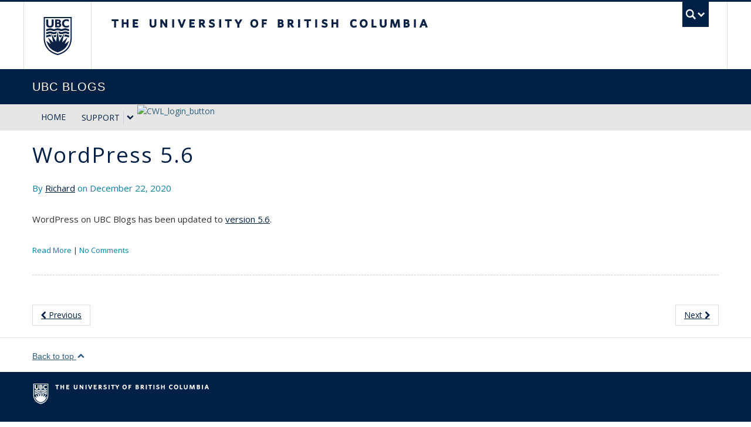

--- FILE ---
content_type: text/html; charset=UTF-8
request_url: https://blogs.ubc.ca/blog/2020/12/22/wordpress-5-6/
body_size: 9787
content:
<!DOCTYPE html>
<!--[if IEMobile 7]><html class="iem7 oldie" lang="en-US"><![endif]-->
<!--[if (IE 7)&!(IEMobile)]><html class="ie7 oldie" lang="en-US"><![endif]-->
<!--[if (IE 8)&!(IEMobile)]><html class="ie8 oldie" lang="en-US"><![endif]-->
<!--[if (IE 9)&!(IEMobile)]><html class="ie9" lang="en-US"><![endif]-->
<!--[[if (gt IE 9)|(gt IEMobile 7)]><!--><html lang="en-US"><!--<![endif]-->
<head>
<meta http-equiv="Content-Type" content="text/html; charset=UTF-8" />
<title>WordPress 5.6 | UBC Blogs</title>

<meta http-equiv="X-UA-Compatible" content="IE=edge,chrome=1" />
<meta name="viewport" content="width=device-width" /> <!-- needed for responsive -->
<link rel="dns-prefetch" href="//cdn.ubc.ca/" />

<!-- Stylesheets -->
<link href="https://cdn.ubc.ca/clf/7.0.4/css/ubc-clf-full-bw.min.css" rel="stylesheet">
	
<link rel="profile" href="https://gmpg.org/xfn/11" />

<link rel="pingback" href="https://blogs.ubc.ca/xmlrpc.php" />

<meta name='robots' content='max-image-preview:large' />
<meta name="template" content="UBC Collab 1.0.5" />
<meta name="description" content="WordPress on UBC Blogs has been updated to version 5.6." />
<link rel='dns-prefetch' href='//cdn.ubc.ca' />
<link rel="alternate" title="oEmbed (JSON)" type="application/json+oembed" href="https://blogs.ubc.ca/wp-json/oembed/1.0/embed?url=https%3A%2F%2Fblogs.ubc.ca%2Fblog%2F2020%2F12%2F22%2Fwordpress-5-6%2F" />
<link rel="alternate" title="oEmbed (XML)" type="text/xml+oembed" href="https://blogs.ubc.ca/wp-json/oembed/1.0/embed?url=https%3A%2F%2Fblogs.ubc.ca%2Fblog%2F2020%2F12%2F22%2Fwordpress-5-6%2F&#038;format=xml" />
<style id='wp-img-auto-sizes-contain-inline-css' type='text/css'>
img:is([sizes=auto i],[sizes^="auto," i]){contain-intrinsic-size:3000px 1500px}
/*# sourceURL=wp-img-auto-sizes-contain-inline-css */
</style>
<link rel='stylesheet' id='ubc-collab-spotlight-css' href='https://blogs.ubc.ca/wp-content/themes/wp-hybrid-clf/inc/frontpage/spotlight/css/flexslider.css?ver=6.9' type='text/css' media='all' />
<style id='wp-emoji-styles-inline-css' type='text/css'>

	img.wp-smiley, img.emoji {
		display: inline !important;
		border: none !important;
		box-shadow: none !important;
		height: 1em !important;
		width: 1em !important;
		margin: 0 0.07em !important;
		vertical-align: -0.1em !important;
		background: none !important;
		padding: 0 !important;
	}
/*# sourceURL=wp-emoji-styles-inline-css */
</style>
<link rel='stylesheet' id='wp-block-library-css' href='https://blogs.ubc.ca/wp-includes/css/dist/block-library/style.min.css?ver=6.9' type='text/css' media='all' />
<style id='classic-theme-styles-inline-css' type='text/css'>
/*! This file is auto-generated */
.wp-block-button__link{color:#fff;background-color:#32373c;border-radius:9999px;box-shadow:none;text-decoration:none;padding:calc(.667em + 2px) calc(1.333em + 2px);font-size:1.125em}.wp-block-file__button{background:#32373c;color:#fff;text-decoration:none}
/*# sourceURL=/wp-includes/css/classic-themes.min.css */
</style>
<style id='global-styles-inline-css' type='text/css'>
:root{--wp--preset--aspect-ratio--square: 1;--wp--preset--aspect-ratio--4-3: 4/3;--wp--preset--aspect-ratio--3-4: 3/4;--wp--preset--aspect-ratio--3-2: 3/2;--wp--preset--aspect-ratio--2-3: 2/3;--wp--preset--aspect-ratio--16-9: 16/9;--wp--preset--aspect-ratio--9-16: 9/16;--wp--preset--color--black: #000000;--wp--preset--color--cyan-bluish-gray: #abb8c3;--wp--preset--color--white: #ffffff;--wp--preset--color--pale-pink: #f78da7;--wp--preset--color--vivid-red: #cf2e2e;--wp--preset--color--luminous-vivid-orange: #ff6900;--wp--preset--color--luminous-vivid-amber: #fcb900;--wp--preset--color--light-green-cyan: #7bdcb5;--wp--preset--color--vivid-green-cyan: #00d084;--wp--preset--color--pale-cyan-blue: #8ed1fc;--wp--preset--color--vivid-cyan-blue: #0693e3;--wp--preset--color--vivid-purple: #9b51e0;--wp--preset--color--ubc-white: #ffffff;--wp--preset--color--ubc-black: #222222;--wp--preset--color--ubc-blue: #002145;--wp--preset--color--ubc-secondary-blue: #0055b7;--wp--preset--color--ubc-tertiary-blue: #00a7e1;--wp--preset--color--ubc-quaternary-blue: #40b4e5;--wp--preset--color--ubc-quinary-blue: #6ec4e8;--wp--preset--color--ubc-senary-blue: #97d4e9;--wp--preset--gradient--vivid-cyan-blue-to-vivid-purple: linear-gradient(135deg,rgb(6,147,227) 0%,rgb(155,81,224) 100%);--wp--preset--gradient--light-green-cyan-to-vivid-green-cyan: linear-gradient(135deg,rgb(122,220,180) 0%,rgb(0,208,130) 100%);--wp--preset--gradient--luminous-vivid-amber-to-luminous-vivid-orange: linear-gradient(135deg,rgb(252,185,0) 0%,rgb(255,105,0) 100%);--wp--preset--gradient--luminous-vivid-orange-to-vivid-red: linear-gradient(135deg,rgb(255,105,0) 0%,rgb(207,46,46) 100%);--wp--preset--gradient--very-light-gray-to-cyan-bluish-gray: linear-gradient(135deg,rgb(238,238,238) 0%,rgb(169,184,195) 100%);--wp--preset--gradient--cool-to-warm-spectrum: linear-gradient(135deg,rgb(74,234,220) 0%,rgb(151,120,209) 20%,rgb(207,42,186) 40%,rgb(238,44,130) 60%,rgb(251,105,98) 80%,rgb(254,248,76) 100%);--wp--preset--gradient--blush-light-purple: linear-gradient(135deg,rgb(255,206,236) 0%,rgb(152,150,240) 100%);--wp--preset--gradient--blush-bordeaux: linear-gradient(135deg,rgb(254,205,165) 0%,rgb(254,45,45) 50%,rgb(107,0,62) 100%);--wp--preset--gradient--luminous-dusk: linear-gradient(135deg,rgb(255,203,112) 0%,rgb(199,81,192) 50%,rgb(65,88,208) 100%);--wp--preset--gradient--pale-ocean: linear-gradient(135deg,rgb(255,245,203) 0%,rgb(182,227,212) 50%,rgb(51,167,181) 100%);--wp--preset--gradient--electric-grass: linear-gradient(135deg,rgb(202,248,128) 0%,rgb(113,206,126) 100%);--wp--preset--gradient--midnight: linear-gradient(135deg,rgb(2,3,129) 0%,rgb(40,116,252) 100%);--wp--preset--font-size--small: 13px;--wp--preset--font-size--medium: 20px;--wp--preset--font-size--large: 36px;--wp--preset--font-size--x-large: 42px;--wp--preset--spacing--20: 0.44rem;--wp--preset--spacing--30: 0.67rem;--wp--preset--spacing--40: 1rem;--wp--preset--spacing--50: 1.5rem;--wp--preset--spacing--60: 2.25rem;--wp--preset--spacing--70: 3.38rem;--wp--preset--spacing--80: 5.06rem;--wp--preset--shadow--natural: 6px 6px 9px rgba(0, 0, 0, 0.2);--wp--preset--shadow--deep: 12px 12px 50px rgba(0, 0, 0, 0.4);--wp--preset--shadow--sharp: 6px 6px 0px rgba(0, 0, 0, 0.2);--wp--preset--shadow--outlined: 6px 6px 0px -3px rgb(255, 255, 255), 6px 6px rgb(0, 0, 0);--wp--preset--shadow--crisp: 6px 6px 0px rgb(0, 0, 0);}:where(.is-layout-flex){gap: 0.5em;}:where(.is-layout-grid){gap: 0.5em;}body .is-layout-flex{display: flex;}.is-layout-flex{flex-wrap: wrap;align-items: center;}.is-layout-flex > :is(*, div){margin: 0;}body .is-layout-grid{display: grid;}.is-layout-grid > :is(*, div){margin: 0;}:where(.wp-block-columns.is-layout-flex){gap: 2em;}:where(.wp-block-columns.is-layout-grid){gap: 2em;}:where(.wp-block-post-template.is-layout-flex){gap: 1.25em;}:where(.wp-block-post-template.is-layout-grid){gap: 1.25em;}.has-black-color{color: var(--wp--preset--color--black) !important;}.has-cyan-bluish-gray-color{color: var(--wp--preset--color--cyan-bluish-gray) !important;}.has-white-color{color: var(--wp--preset--color--white) !important;}.has-pale-pink-color{color: var(--wp--preset--color--pale-pink) !important;}.has-vivid-red-color{color: var(--wp--preset--color--vivid-red) !important;}.has-luminous-vivid-orange-color{color: var(--wp--preset--color--luminous-vivid-orange) !important;}.has-luminous-vivid-amber-color{color: var(--wp--preset--color--luminous-vivid-amber) !important;}.has-light-green-cyan-color{color: var(--wp--preset--color--light-green-cyan) !important;}.has-vivid-green-cyan-color{color: var(--wp--preset--color--vivid-green-cyan) !important;}.has-pale-cyan-blue-color{color: var(--wp--preset--color--pale-cyan-blue) !important;}.has-vivid-cyan-blue-color{color: var(--wp--preset--color--vivid-cyan-blue) !important;}.has-vivid-purple-color{color: var(--wp--preset--color--vivid-purple) !important;}.has-black-background-color{background-color: var(--wp--preset--color--black) !important;}.has-cyan-bluish-gray-background-color{background-color: var(--wp--preset--color--cyan-bluish-gray) !important;}.has-white-background-color{background-color: var(--wp--preset--color--white) !important;}.has-pale-pink-background-color{background-color: var(--wp--preset--color--pale-pink) !important;}.has-vivid-red-background-color{background-color: var(--wp--preset--color--vivid-red) !important;}.has-luminous-vivid-orange-background-color{background-color: var(--wp--preset--color--luminous-vivid-orange) !important;}.has-luminous-vivid-amber-background-color{background-color: var(--wp--preset--color--luminous-vivid-amber) !important;}.has-light-green-cyan-background-color{background-color: var(--wp--preset--color--light-green-cyan) !important;}.has-vivid-green-cyan-background-color{background-color: var(--wp--preset--color--vivid-green-cyan) !important;}.has-pale-cyan-blue-background-color{background-color: var(--wp--preset--color--pale-cyan-blue) !important;}.has-vivid-cyan-blue-background-color{background-color: var(--wp--preset--color--vivid-cyan-blue) !important;}.has-vivid-purple-background-color{background-color: var(--wp--preset--color--vivid-purple) !important;}.has-black-border-color{border-color: var(--wp--preset--color--black) !important;}.has-cyan-bluish-gray-border-color{border-color: var(--wp--preset--color--cyan-bluish-gray) !important;}.has-white-border-color{border-color: var(--wp--preset--color--white) !important;}.has-pale-pink-border-color{border-color: var(--wp--preset--color--pale-pink) !important;}.has-vivid-red-border-color{border-color: var(--wp--preset--color--vivid-red) !important;}.has-luminous-vivid-orange-border-color{border-color: var(--wp--preset--color--luminous-vivid-orange) !important;}.has-luminous-vivid-amber-border-color{border-color: var(--wp--preset--color--luminous-vivid-amber) !important;}.has-light-green-cyan-border-color{border-color: var(--wp--preset--color--light-green-cyan) !important;}.has-vivid-green-cyan-border-color{border-color: var(--wp--preset--color--vivid-green-cyan) !important;}.has-pale-cyan-blue-border-color{border-color: var(--wp--preset--color--pale-cyan-blue) !important;}.has-vivid-cyan-blue-border-color{border-color: var(--wp--preset--color--vivid-cyan-blue) !important;}.has-vivid-purple-border-color{border-color: var(--wp--preset--color--vivid-purple) !important;}.has-vivid-cyan-blue-to-vivid-purple-gradient-background{background: var(--wp--preset--gradient--vivid-cyan-blue-to-vivid-purple) !important;}.has-light-green-cyan-to-vivid-green-cyan-gradient-background{background: var(--wp--preset--gradient--light-green-cyan-to-vivid-green-cyan) !important;}.has-luminous-vivid-amber-to-luminous-vivid-orange-gradient-background{background: var(--wp--preset--gradient--luminous-vivid-amber-to-luminous-vivid-orange) !important;}.has-luminous-vivid-orange-to-vivid-red-gradient-background{background: var(--wp--preset--gradient--luminous-vivid-orange-to-vivid-red) !important;}.has-very-light-gray-to-cyan-bluish-gray-gradient-background{background: var(--wp--preset--gradient--very-light-gray-to-cyan-bluish-gray) !important;}.has-cool-to-warm-spectrum-gradient-background{background: var(--wp--preset--gradient--cool-to-warm-spectrum) !important;}.has-blush-light-purple-gradient-background{background: var(--wp--preset--gradient--blush-light-purple) !important;}.has-blush-bordeaux-gradient-background{background: var(--wp--preset--gradient--blush-bordeaux) !important;}.has-luminous-dusk-gradient-background{background: var(--wp--preset--gradient--luminous-dusk) !important;}.has-pale-ocean-gradient-background{background: var(--wp--preset--gradient--pale-ocean) !important;}.has-electric-grass-gradient-background{background: var(--wp--preset--gradient--electric-grass) !important;}.has-midnight-gradient-background{background: var(--wp--preset--gradient--midnight) !important;}.has-small-font-size{font-size: var(--wp--preset--font-size--small) !important;}.has-medium-font-size{font-size: var(--wp--preset--font-size--medium) !important;}.has-large-font-size{font-size: var(--wp--preset--font-size--large) !important;}.has-x-large-font-size{font-size: var(--wp--preset--font-size--x-large) !important;}
:where(.wp-block-post-template.is-layout-flex){gap: 1.25em;}:where(.wp-block-post-template.is-layout-grid){gap: 1.25em;}
:where(.wp-block-term-template.is-layout-flex){gap: 1.25em;}:where(.wp-block-term-template.is-layout-grid){gap: 1.25em;}
:where(.wp-block-columns.is-layout-flex){gap: 2em;}:where(.wp-block-columns.is-layout-grid){gap: 2em;}
:root :where(.wp-block-pullquote){font-size: 1.5em;line-height: 1.6;}
/*# sourceURL=global-styles-inline-css */
</style>
<link rel='stylesheet' id='pb-accordion-blocks-style-css' href='https://blogs.ubc.ca/wp-content/plugins/accordion-blocks/build/index.css?ver=1.5.0' type='text/css' media='all' />
<link rel='stylesheet' id='lti-connector-token-css' href='https://blogs.ubc.ca/wp-content/plugins/lti-connector-token/public/css/lti-connector-token-public.css?ver=1.0.0' type='text/css' media='all' />
<link rel='stylesheet' id='tab-shortcode-css' href='https://blogs.ubc.ca/wp-content/plugins/tabs-shortcode/tab.min.css?ver=6.9' type='text/css' media='all' />
<link rel='stylesheet' id='blogs-clf-css' href='https://blogs.ubc.ca/wp-content/plugins/ubc-blogs-clf/css/global.css?ver=6.9' type='text/css' media='all' />
<link rel='stylesheet' id='content-visibility-public-css' href='https://blogs.ubc.ca/wp-content/plugins/content-visibility/includes/public/content-visibility-public.css?ver=6.9' type='text/css' media='all' />
<link rel='stylesheet' id='style-css' href='https://blogs.ubc.ca/wp-content/themes/wp-hybrid-clf/style.css?ver=202208101238' type='text/css' media='all' />
<script type="text/javascript" src="https://blogs.ubc.ca/wp-content/plugins/enable-jquery-migrate-helper/js/jquery/jquery-1.12.4-wp.js?ver=1.12.4-wp" id="jquery-core-js"></script>
<script type="text/javascript" src="https://blogs.ubc.ca/wp-content/plugins/enable-jquery-migrate-helper/js/jquery-migrate/jquery-migrate-1.4.1-wp.js?ver=1.4.1-wp" id="jquery-migrate-js"></script>
<script type="text/javascript" src="https://blogs.ubc.ca/wp-content/themes/wp-hybrid-clf/inc/navigation/js/navigation-base.js?ver=6.9" id="clf-navigation-base-js"></script>
<script type="text/javascript" src="https://blogs.ubc.ca/wp-content/plugins/lti-connector-token/public/js/lti-connector-token-public.js?ver=1.0.0" id="lti-connector-token-js"></script>
<link rel="https://api.w.org/" href="https://blogs.ubc.ca/wp-json/" /><link rel="alternate" title="JSON" type="application/json" href="https://blogs.ubc.ca/wp-json/wp/v2/posts/3690" /><link rel="canonical" href="https://blogs.ubc.ca/blog/2020/12/22/wordpress-5-6/" />
<link rel='shortlink' href='https://blogs.ubc.ca/?p=3690' />
	<script>
	if ( document.location.protocol != "https:" ) {
		document.location = document.URL.replace(/^http:/i, "https:");
	}
	</script>
		<script type="text/javascript">
	 //<![CDATA[
	function toggleLinkGrp(id) {
	   var e = document.getElementById(id);
	   if(e.style.display == 'block')
			e.style.display = 'none';
	   else
			e.style.display = 'block';
	}
	// ]]>
	</script>
	<style type="text/css">
.home .home-hgroup {
    position: relative;
}

.home .home-hgroup img.wp-post-image {
    width: 100%;
    margin: 0 auto;
}

.home .home-hgroup .captions {
    position: absolute;
    bottom: 30px;
    left: 30px;
    max-width: calc( 100% - 60px );
    box-sizing: border-box;
    background: white;
    padding: 10px 20px;
    margin-bottom: 0;
}

@media (max-width: 979px){
  .home .row-fluid .utility.span12{
    height: auto !important;
  }

  .home .content.expand{
    height: auto !important;
  }

  .home .home-hgroup img{
     min-height: 300px;
     object-fit: cover;
  }
}

#setupform .submit input {
 height: 60px;
margin-top: 30px;
background: #53A93F;
color: #fff;
box-shadow: none;
border: none;
width: 300px;
text-align: center;
text-transform: uppercase;
}
#setupform .submit input:hover {
background: #2999BF
}
#setupform input#blogname, #setupform input#blog_title {
height: 35px!important;
}
#ubc7-unit-navigation ul.nav {
    width: 100%
}
li.new-blog-btn a {
    color: #fff!important;
   background-color:  #a93f53;
}
li.new-blog-btn.active a {
    color: #002145!important;
}
li .action .generic-button:last-child {
    display: none;
}

.activity-meta .pull-right {
    float: none;
    display: block;
    text-align: right;
    clear: both;
}

#UbcHeaderWrapper {
    margin-top: 0px;
}
.activity-inner img {
    background: #eeeeee url(https://blogs.ubc.ca/files/2014/06/UBC_Blogs_Logo.gif) no-repeat 50% 20%;
    color: transparent!important;
    border: none;
}

@media screen and (min-width: 767px) {
.activity-inner a, {
    max-height:200px;
    height: 200px;
    overflow: hidden;
}
#home-activity .activity-content {
    max-height:200px;
    height: 200px;
    overflow: hidden;
   margin-top: -10px;
}
.special4 {
    max-height:250px;
    height: 250px;
    overflow: hidden;
}
}

@media screen and (max-width: 767px) {
.activity-inner a {
    max-height: none;
}
.btn-three {
 width: auto;
}
}
#content .post, .wiki-embed-source a  {
        word-wrap: break-word;
}
@media (max-width: 400px) {
   .l1-column #content h1.page-title, h1.category-title {
      font-size: 120%;
        word-wrap: break-word;
   }
}
@media (max-width: 600px) {
   .l1-column #content h1.page-title, h1.category-title {
      font-size: 160%;
   }
}
.mu_register input[type="submit"] {
border: 1px solid #002145;
background-color: #fff;
display: inline-block;
width: 250px!important;
padding: 15px 30px;
color: #0680a6;
}
.mu_register input[type="submit"]:hover, .mu_register input[type="submit"]:focus {
background-color:#002145
}
.ubc-blogs-offer h2 {
text-align: center
}
#content a.btn-three {
width: 300px
}
#ubc7-unit-address, #akismet-credit-insert {
display: none
}
@media screen and (max-width: 767px) {
#content a.btn-three {
 width: auto;
}
.responsive-center {
text-align: center
}
}
.dashboard_avatar {
text-align: center
}
.dashboard_avatar img {
-webkit-border-radius: 500px;
border-radius: 500px;
display: block;
margin: 20px auto 0 auto;
text-align: center;
border: 4px solid #0680a6;
}
.ie8 .ubc-blogs-offer .span4 {
padding: 0
}
@media (max-width: 767px) {
#debugqueries {
       width: auto;
        word-wrap: break-word!important;
}
.logged-out .content.expand, .logged-out .user-menu, .logged-out .row-fluid .utility.span12, .logged-out .row-fluid .utility.span12, .logged-out .home-hgroup {
height: auto!important;
}
.logged-out.home .content.expand, .logged-out.home .user-menu, .logged-out.home .row-fluid .utility.span12, .logged-out.home .row-fluid .utility.span12, .logged-out.home .home-hgroup {
height: 500px!important;
}
}
@media (max-width: 979px) {
#content .loggedin a {
font-size: 21px;
}
}
</style>
<style type="text/css" media="screen">
/*-- Typography  ---------------------------*/
#content h1, #content h2, #content h3, #content h4, #content h5, #content h6, #content h1 a, #content h2 a, #content h3 a, #content h4 a, #content h5 a, #content h6 a, #content a, #content .hero-unit h1, #frontpage-siderbar .tab-pane a {
 color:#002145;
}
#content a:hover {
 color: #166a9a;
}
/*-- Sidebar Navigation  ---------------------------*/
				/*-- Current Pages  ---------------------------*/
.sidenavigation .accordion-group .accordion-heading.active, .sidenavigation .accordion-group .accordion-heading.active a, .sidenavigation .accordion-group .accordion-heading.active .accordion-toggle, .accordion.sidenav .single a.opened, .simple-custom-menu a .current-post-ancestor a, .simple-custom-menu .current-menu-parent a, .simple-custom-menu.current-post-parent a, .simple-custom-menu .active a, .sidenav .accordion-group .accordion-inner>a.opened, .sidenav .accordion>a.opened {
 background: #166a9a;
}
.sidebar .in .accordion-inner {
background-color: #E7F4FC;
}
#primary-secondary .in .accordion-inner a.opened {
  background: #166a9a;
  color: white;
}
/*-- Hover Pages  ---------------------------*/
.sidenav .single a:hover, .simple-custom-menu.sidenav .menu-item a:hover, .sidenav .accordion-inner a:hover, .sidenav .single a:hover, .simple-custom-menu.sidenav .menu-item a:hover, .sidenav .accordion-inner a:hover {
 background: #166a9a;
}
.sidenav .accordion-heading:hover, .sidenav .accordion-heading a:hover, .sidenav .accordion-heading:hover a:focus, .sidenav .accordion-heading:hover a:active, .sidenav .accordion-heading:hover .accordion-toggle {
 background: #166a9a!important;
}
.sidenav .accordion-heading .accordion-toggle:hover {
 background: #002145!important;
}
/*-- Accordion Hover  ---------------------------*/
#content .accordion-heading a:hover, #content .accordion-heading a:active, #content .accordion-heading a:focus {
 background-color: #002145;

}
/*-- tab Hover  ---------------------------*/
#content .nav-tabs>.active>a, #content .nav-tabs>li>a:hover, #content .nav-tabs>li>a:focus {
	background-color: #002145;
	border-color: #002145;	
}
/*-- Buttons  ---------------------------*/
#content .btn {
  border-color: #002145;
  color: #002145;
}
#content .btn:hover, #content .btn:focus {
  background-color: #002145;
  border-color: #002145;
}
</style>

<!--[if lte IE 7]>
<link href="https://cdn.ubc.ca/clf/7.0.4/css/font-awesome-ie7.css" rel="stylesheet">
<![endif]-->
<!-- Le HTML5 shim, for IE6-8 support of HTML5 elements -->
<!--[if lt IE 9]>
<script src="//cdn.ubc.ca/clf/html5shiv.min.js"></script>
<![endif]-->

<!-- Le fav and touch icons -->
<link rel="shortcut icon" href="https://cdn.ubc.ca/clf/7.0.4/img/favicon.ico">
<link rel="apple-touch-icon-precomposed" sizes="144x144" href="https://cdn.ubc.ca/clf/7.0.4/img/apple-touch-icon-144-precomposed.png">
<link rel="apple-touch-icon-precomposed" sizes="114x114" href="https://cdn.ubc.ca/clf/7.0.4/img/apple-touch-icon-114-precomposed.png">
<link rel="apple-touch-icon-precomposed" sizes="72x72" href="https://cdn.ubc.ca/clf/7.0.4/img/apple-touch-icon-72-precomposed.png">
<link rel="apple-touch-icon-precomposed" href="https://cdn.ubc.ca/clf/7.0.4/img/apple-touch-icon-57-precomposed.png">
<style type="text/css" media="screen">#ubc7-unit { background: #002145; }</style>
		<style type="text/css" id="wp-custom-css">
			[column size="4"]

[/column][column size="8"][wiki-embed url=http://wiki.ubc.ca/Documentation:UBC_Blogs/FAQ][/column]		</style>
		
</head>

<body class="wp-singular post-template-default single single-post postid-3690 single-format-standard wp-theme-wp-hybrid-clf category-announcements category-changelog category-updates category-development full-width l1-column single-3690 chrome primary-active secondary-inactive subsidiary-inactive">


<div id="body-container" >

		
			<!-- UBC Global Utility Menu -->
        <div class="collapse expand" id="ubc7-global-menu">
            <div id="ubc7-search" class="expand">
            	<div class="container">                <div id="ubc7-search-box">
                    <form class="form-search" method="get" action="//www.ubc.ca/search/refine/" role="search">
                        <input aria-label="Search UBC BLOGS" type="text" name="q" placeholder="Search UBC BLOGS" class="input-xlarge search-query">
                        <input type="hidden" name="label" value="UBC BLOGS" />
                        <input type="hidden" name="site" value="blogs.ubc.ca" />
                        <button type="submit" class="btn">Search</button>
                    </form>
                </div>
                </div>            </div>
            <div class="container">            <div id="ubc7-global-header" class="expand">
                <!-- Global Utility Header from CDN -->
            </div>
            </div>        </div>
        <!-- End of UBC Global Utility Menu -->
			<!-- UBC Header -->
        <header id="ubc7-header" class="row-fluid expand" role="banner">
        	<div class="container">            <div class="span1">
                <div id="ubc7-logo">
                    <a href="https://www.ubc.ca" title="The University of British Columbia (UBC)">The University of British Columbia</a>
                </div>
            </div>
            <div class="span2">
                <div id="ubc7-apom">
                    <a href="https://cdn.ubc.ca/clf/ref/aplaceofmind" title="UBC a place of mind">UBC - A Place of Mind</a>
                </div>
            </div>
            <div class="span9" id="ubc7-wordmark-block">
                <div id="ubc7-wordmark">
                    <a href="https://www.ubc.ca/" title="The University of British Columbia (UBC)">The University of British Columbia</a>
                                    </div>
                <div id="ubc7-global-utility">
                    <button type="button" data-toggle="collapse" data-target="#ubc7-global-menu"><span>UBC Search</span></button>
                    <noscript><a id="ubc7-global-utility-no-script" href="https://www.ubc.ca/" title="UBC Search">UBC Search</a></noscript>
                </div>
            </div>
            </div>        </header>
        <!-- End of UBC Header -->

		 	<!-- UBC Unit Identifier -->
        <div id="ubc7-unit" class="row-fluid expand">
        	<div class="container">            <div class="span12">
                <!-- Mobile Menu Icon -->
                <div class="navbar">
                    <a class="btn btn-navbar" data-toggle="collapse" data-target="#ubc7-unit-navigation">
                        <span class="icon-bar"></span>
                        <span class="icon-bar"></span>
                        <span class="icon-bar"></span>
                    </a>
                </div>
                <!-- Unit Name -->
                <div id="ubc7-unit-name" class="ubc7-single-element">
                    <a href="/" title="UBC BLOGS"><span id="ubc7-unit-faculty"></span><span id="ubc7-unit-identifier">UBC BLOGS</span></a>
                </div>
            </div>
            </div>        </div>
        <!-- End of UBC Unit Identifier -->
			<!-- UBC Unit Navigation -->
        <div id="ubc7-unit-menu" class="navbar expand" role="navigation">
            <div class="navbar-inner expand">
                <div class="container">
                 <div id="ubc7-unit-navigation" class="nav-collapse collapse"><ul id="menu-logged-out-menu" class="nav"><a id="cwl-login" class="nav-cwl-login" href="/wp-login.php" title="Login or Signup for UBC Blogs"><img src="https://blogs.ubc.ca/wp-content/plugins/ubc-blogs-clf/images/cwl_login_button.png" alt="CWL_login_button" width="76" height="25" class="alignnone size-full wp-image-265"></a><li id="menu-item-1761" class="menu-item menu-item-type-custom menu-item-object-custom menu-item-home menu-item-1761"><a href="https://blogs.ubc.ca">Home</a></li>
<li id="menu-item-1764" class="menu-item menu-item-type-custom menu-item-object-custom menu-item-has-children dropdown menu-item-1764"><div class="btn-group"><a class="btn" href="https://blogs.ubc.ca/support">Support</a><button class="btn droptown-toggle" aria-haspopup="true" aria-expanded="false" aria-label="expand Support menu" data-toggle="dropdown"><span aria-hidden="true" class="ubc7-arrow blue down-arrow"></span></button>
<ul class="dropdown-menu">
	<li id="menu-item-1765" class="menu-item menu-item-type-custom menu-item-object-custom menu-item-1765"><a href="https://blogs.ubc.ca/support/about/">About</a></li>
	<li id="menu-item-1766" class="menu-item menu-item-type-custom menu-item-object-custom menu-item-1766"><a href="https://blogs.ubc.ca/updates/">Updates</a></li>
	<li id="menu-item-1768" class="menu-item menu-item-type-custom menu-item-object-custom menu-item-1768"><a href="https://blogs.ubc.ca/support/faq/">FAQ</a></li>
	<li id="menu-item-1767" class="menu-item menu-item-type-custom menu-item-object-custom menu-item-1767"><a href="https://blogs.ubc.ca/support/terms-of-service/">Terms of Service</a></li>
</ul></div>
</li>
</ul></div>
                </div>
            </div><!-- /navbar-inner -->
        </div><!-- /navbar -->
        <!-- End of UBC Unit Navigation -->
		    
				<div class="row-fluid content expand">
				<div class="utility span12">

					<div id="text-6" class="widget widget_text widget-widget_text"><div class="widget-wrap widget-inside">			<div class="textwidget"></div>
		</div></div>
				</div><!-- #header-widget .utility -->
			</div>
			
	<div class="full-width-container">	
	<div id="container" class="expand" >
	
		<div class="breadcrumb expand" itemprop="breadcrumb"><span class="trail-begin"><a href="https://blogs.ubc.ca" title="UBC Blogs" rel="home" class="trail-begin">Home</a></span> <span class="divider">/</span> <a href="https://blogs.ubc.ca/blog/2020/" title="2020">2020</a> <span class="divider">/</span> <a href="https://blogs.ubc.ca/blog/2020/12/" title="December 2020">December</a> <span class="divider">/</span> <a href="https://blogs.ubc.ca/blog/2020/12/22/" title="December 22, 2020">22</a> <span class="divider">/</span> <span class="trail-end">WordPress 5.6</span></div><div class="expand row-fluid" role="main">
	<div id="content" class="hfeed content  span12">

		
		
			<div id="post-3690" class="hentry post publish post-1 odd author-mbcx9rvt category-announcements category-changelog category-development category-updates">

				<h1 class='post-title entry-title'>WordPress 5.6</h1><p class="post-byline">By <a href="https://blogs.ubc.ca/blog/author/mbcx9rvt/" title="Posts by Richard">Richard</a> on December 22, 2020</p>
				<div class="entry-content">
					<p>WordPress on UBC Blogs has been updated to <a href="https://wordpress.org/news/2020/12/simone/" target="_blank" rel="noopener">version 5.6</a>.</p>
									</div><!-- .entry-content -->

				<p class="entry-meta"><span class="post-meta"><a href='https://blogs.ubc.ca/blog/2020/12/22/wordpress-5-6/'>Read More</a> | 			<a href="https://blogs.ubc.ca/blog/2020/12/22/wordpress-5-6/#respond" title="No Comments" >No Comments</a>
			</span></p>
			</div><!-- .hentry -->

			
			
			
		
		
	
		<div class="navigation-links">
			<ul class="pager">
				<li class="previous"><a href="https://blogs.ubc.ca/blog/2020/12/14/weekly-jquery-migrate-status-update-email/" rel="prev"><i class="icon-chevron-left icon"></i> Previous</a></li>
				<li class="next"><a href="https://blogs.ubc.ca/blog/2021/02/08/wordpress-5-6-1/" rel="next">Next <i class="icon-chevron-right icon"></i></a></li>
			</ul>
		</div><!-- .navigation-links -->

	
	</div><!-- .content .hfeed -->

		</div>
	</div><!-- #container -->
</div>	
	

	<!-- CLF Footer -->
<footer id="ubc7-footer" class="expand" role="contentinfo">
			<div class="row-fluid expand" id="ubc7-unit-footer">
			<div class="container">            <div class="span10" id="ubc7-unit-address">
                <div id="ubc7-address-unit-name">Unit Name</div>
                                                <div id="ubc7-address-street">1234 Street</div>                                <div id="ubc7-address-location">
                    <span id="ubc7-address-city">Vancouver</span>, <span id="ubc7-address-province">BC</span> <span id="ubc7-address-country">Canada</span> <span id="ubc7-address-postal">V0V 0V0</span>                </div>
                                                                            </div>
                        </div>        </div>
			<div class="row-fluid expand ubc7-back-to-top">
			<div class="container">            <div class="span2">
                <a href="#" title="Back to top">Back to top <div class="ubc7-arrow up-arrow grey"></div></a>
            </div>
            </div>        </div>
			<div class="row-fluid expand" id="ubc7-global-footer">
			<div class="container">            <div class="span5" id="ubc7-signature"><a href="https://www.ubc.ca/" title="The University of British Columbia (UBC)">The University of British Columbia</a></div>
            <div class="span7" id="ubc7-footer-menu">
            </div>
            </div>        </div>
        <div class="row-fluid expand" id="ubc7-minimal-footer">
        	<div class="container">            <div class="span12">
                <ul>
                    <li><a href="https://cdn.ubc.ca/clf/ref/emergency" title="Emergency Procedures">Emergency Procedures</a> <span class="divider">|</span></li>
                    <li><a href="https://cdn.ubc.ca/clf/ref/terms" title="Terms of Use">Terms of Use</a> <span class="divider">|</span></li>
                    <li><a href="https://cdn.ubc.ca/clf/ref/copyright" title="UBC Copyright">Copyright</a> <span class="divider">|</span></li>
                    <li><a href="https://cdn.ubc.ca/clf/ref/accessibility" title="Accessibility">Accessibility</a></li>
                </ul>
            </div>
            </div>        </div>
	</footer>
<!-- End of CLF Footer -->
	
	

	
	

</div><!-- #body-container -->

<script type="speculationrules">
{"prefetch":[{"source":"document","where":{"and":[{"href_matches":"/*"},{"not":{"href_matches":["/wp-*.php","/wp-admin/*","/files/*","/wp-content/*","/wp-content/plugins/*","/wp-content/themes/wp-hybrid-clf/*","/*\\?(.+)"]}},{"not":{"selector_matches":"a[rel~=\"nofollow\"]"}},{"not":{"selector_matches":".no-prefetch, .no-prefetch a"}}]},"eagerness":"conservative"}]}
</script>
<div id="akismet-credit-insert" style="text-aling:center;font-size:8px;"><p>Spam prevention powered by <a href="http://akismet.com">Akismet</a></p></div>		<script type="text/javascript">
        var gaJsHost = (("https:" == document.location.protocol) ? "https://ssl." : "http://www.");
        document.write(unescape("%3Cscript src='" + gaJsHost + "google-analytics.com/ga.js' type='text/javascript'%3E%3C/script%3E"));
        </script>
		        
		<script type="text/javascript">
				var pageTracker = _gat._getTracker("UA-8084138-2");
		pageTracker._initData();
		pageTracker._trackPageview();
				</script>
		<script type="text/javascript">	jQuery(function () { jQuery('.section-widget-tabbed .nav-tabs a, widget-inside .nav-tabs a').click(function (e) { e.preventDefault();
	jQuery(this).tab('show'); }) });

</script>			<!-- Google tag (gtag.js) -->
			<script async src="https://www.googletagmanager.com/gtag/js?id=G-7G1CX4LBSR"></script>
			<script>
				window.dataLayer = window.dataLayer || [];
				function gtag(){dataLayer.push(arguments);}
				gtag('js', new Date());

				gtag('config', 'G-7G1CX4LBSR');
			</script>
			<!-- End Google Analytics -->
		<script type="text/javascript" src="https://cdn.ubc.ca/clf/7.0.4/js/ubc-clf.min.js?ver=1" id="clf-js"></script>
<script type="text/javascript" src="https://blogs.ubc.ca/wp-content/plugins/accordion-blocks/js/accordion-blocks.min.js?ver=1.5.0" id="pb-accordion-blocks-frontend-script-js"></script>
<script type="text/javascript" src="https://blogs.ubc.ca/wp-content/plugins/ubc-blogs-clf/js/blogs-global-js.js?ver=6.9" id="blogs-theme-global-js-js"></script>
<script id="wp-emoji-settings" type="application/json">
{"baseUrl":"https://s.w.org/images/core/emoji/17.0.2/72x72/","ext":".png","svgUrl":"https://s.w.org/images/core/emoji/17.0.2/svg/","svgExt":".svg","source":{"concatemoji":"https://blogs.ubc.ca/wp-includes/js/wp-emoji-release.min.js?ver=6.9"}}
</script>
<script type="module">
/* <![CDATA[ */
/*! This file is auto-generated */
const a=JSON.parse(document.getElementById("wp-emoji-settings").textContent),o=(window._wpemojiSettings=a,"wpEmojiSettingsSupports"),s=["flag","emoji"];function i(e){try{var t={supportTests:e,timestamp:(new Date).valueOf()};sessionStorage.setItem(o,JSON.stringify(t))}catch(e){}}function c(e,t,n){e.clearRect(0,0,e.canvas.width,e.canvas.height),e.fillText(t,0,0);t=new Uint32Array(e.getImageData(0,0,e.canvas.width,e.canvas.height).data);e.clearRect(0,0,e.canvas.width,e.canvas.height),e.fillText(n,0,0);const a=new Uint32Array(e.getImageData(0,0,e.canvas.width,e.canvas.height).data);return t.every((e,t)=>e===a[t])}function p(e,t){e.clearRect(0,0,e.canvas.width,e.canvas.height),e.fillText(t,0,0);var n=e.getImageData(16,16,1,1);for(let e=0;e<n.data.length;e++)if(0!==n.data[e])return!1;return!0}function u(e,t,n,a){switch(t){case"flag":return n(e,"\ud83c\udff3\ufe0f\u200d\u26a7\ufe0f","\ud83c\udff3\ufe0f\u200b\u26a7\ufe0f")?!1:!n(e,"\ud83c\udde8\ud83c\uddf6","\ud83c\udde8\u200b\ud83c\uddf6")&&!n(e,"\ud83c\udff4\udb40\udc67\udb40\udc62\udb40\udc65\udb40\udc6e\udb40\udc67\udb40\udc7f","\ud83c\udff4\u200b\udb40\udc67\u200b\udb40\udc62\u200b\udb40\udc65\u200b\udb40\udc6e\u200b\udb40\udc67\u200b\udb40\udc7f");case"emoji":return!a(e,"\ud83e\u1fac8")}return!1}function f(e,t,n,a){let r;const o=(r="undefined"!=typeof WorkerGlobalScope&&self instanceof WorkerGlobalScope?new OffscreenCanvas(300,150):document.createElement("canvas")).getContext("2d",{willReadFrequently:!0}),s=(o.textBaseline="top",o.font="600 32px Arial",{});return e.forEach(e=>{s[e]=t(o,e,n,a)}),s}function r(e){var t=document.createElement("script");t.src=e,t.defer=!0,document.head.appendChild(t)}a.supports={everything:!0,everythingExceptFlag:!0},new Promise(t=>{let n=function(){try{var e=JSON.parse(sessionStorage.getItem(o));if("object"==typeof e&&"number"==typeof e.timestamp&&(new Date).valueOf()<e.timestamp+604800&&"object"==typeof e.supportTests)return e.supportTests}catch(e){}return null}();if(!n){if("undefined"!=typeof Worker&&"undefined"!=typeof OffscreenCanvas&&"undefined"!=typeof URL&&URL.createObjectURL&&"undefined"!=typeof Blob)try{var e="postMessage("+f.toString()+"("+[JSON.stringify(s),u.toString(),c.toString(),p.toString()].join(",")+"));",a=new Blob([e],{type:"text/javascript"});const r=new Worker(URL.createObjectURL(a),{name:"wpTestEmojiSupports"});return void(r.onmessage=e=>{i(n=e.data),r.terminate(),t(n)})}catch(e){}i(n=f(s,u,c,p))}t(n)}).then(e=>{for(const n in e)a.supports[n]=e[n],a.supports.everything=a.supports.everything&&a.supports[n],"flag"!==n&&(a.supports.everythingExceptFlag=a.supports.everythingExceptFlag&&a.supports[n]);var t;a.supports.everythingExceptFlag=a.supports.everythingExceptFlag&&!a.supports.flag,a.supports.everything||((t=a.source||{}).concatemoji?r(t.concatemoji):t.wpemoji&&t.twemoji&&(r(t.twemoji),r(t.wpemoji)))});
//# sourceURL=https://blogs.ubc.ca/wp-includes/js/wp-emoji-loader.min.js
/* ]]> */
</script>
<!-- Served by: blogs-prod-orig-1 -->
</body>
</html>

--- FILE ---
content_type: text/css
request_url: https://blogs.ubc.ca/wp-content/plugins/ubc-blogs-clf/css/global.css?ver=6.9
body_size: 5161
content:
@import url(//fonts.googleapis.com/css?family=Open+Sans:300italic,400italic,700italic,400,300,800,700);.entry-content,h1,h2,h3,h4,h5,h6,p,#ubc7-unit-menu .nav a,.lead,.sidenav a,ul,li,.btn,input,button,select,textarea,.breadcrumb{font-family:'Open Sans',"HelveticaNeue-Light","Helvetica Neue Light","Helvetica Neue",sans-serif;font-style:normal;font-weight:normal;text-decoration:inherit;text-rendering:optimizelegibility}#content h1,#content h2,#content h3,#content h4,#content h5,#content h6{font-weight:400}#content h1 strong,#content h2 strong,#content h3 strong,#content h4 strong,#content h5 strong,#content h6 strong{font-weight:400}#content h1{font-size:265.2%;line-height:140%;letter-spacing:2px;margin:0 0 1.7%}#content h2{font-size:235.2%;line-height:150%;letter-spacing:2px;margin:0 0 1.7%}#content h3{font-size:176.4%;line-height:166.6%;margin:0 0 1.3%;letter-spacing:2px}#content h4{font-size:141.1%;letter-spacing:2px;line-height:133.3%;margin:0 0 1%}#content h5{font-size:117.6%;letter-spacing:1px;line-height:140%;margin:0 0 .8%}#content h6{font-size:15px;letter-spacing:1px;line-height:24px;margin:0 0 .6%}#content h1,#content h2,#content h3,#content h4,#content h5,#content h6,#content h1 a,#content h2 a,#content h3 a,#content h4 a,#content h5 a,#content h6 a,#content a{color:#166a9a}#content a,.widget a{color:#166a9a}#content a{text-decoration:underline}.widget a{color:#166a9a;text-decoration:none}#content h1.page-title{margin-top:10px}p{margin:0 0 2.5%;font-weight:400;color:#222;color:#222;font-size:15px;line-height:24px}.lead{font-size:176.4%;line-height:163.3%;margin:0 0 3%;letter-spacing:2px}.l1-column #content h1.page-title{font-size:350%;font-weight:400;letter-spacing:7px;line-height:133.3%;margin:0 0 3%;text-transform:uppercase;text-align:left}@media screen and (max-width:767px){.l1-column #content h1.page-title{text-align:center;font-size:200%}#content .lead{font-size:18px;font-weight:400}}body.full-width{background-color:#FFF}.full-width .full-width-container{margin-right:auto;margin-left:auto}.full-width-container{width:940px;margin-top:0;margin-right:auto;margin-bottom:0;margin-left:auto;padding:0}@media screen and (max-width:979px){.full-width-container{margin-left:0;margin-right:0;width:auto}}@media screen and (min-width:1200px){.full-width-container{width:1170px;display:block;margin:0 auto}.home .full-width-container .entry-content{margin-right:-20px;margin-left:-20px}}#ubc7-unit{box-shadow:none;-moz-box-shadow:inset none;-webkit-box-shadow:none}.breadcrumb{font-size:12px}.breadcrumb{text-transform:uppercase}.l1-column .breadcrumb,.home .breadcrumb{display:none}.trail-end{margin-left:10px}.container a.external_link:after{content:"\f08e";font-family:FontAwesome;font-weight:normal;font-style:normal;display:inline-block;text-decoration:none;padding-left:3px}.alert-special{margin:25px 0;padding-top:20px;padding-bottom:20px;background-color:transparent;border-color:#166a9a;border-right:0;border-left:none;font-size:16px}#content a:hover,.widget a:hover{color:#1c89c7;text-decoration:underline}.ctlt-text-color{color:#166a9a}.ctlt-bg-color{background-color:#166a9a}#content .ctlt-bg-color a{color:#FFF}.white,#content a.white,#content .white a,#content a.white:hover,.white a:hover{color:#fff}#ubc7-unit-menu ul.nav>li>a,#ubc7-unit-menu ul.nav>li>.btn-group>.btn{text-transform:uppercase}.navbar .nav>.active>a,.navbar .nav>.active>a:hover,.navbar .nav>.active>a:focus,#ubc7-unit-menu .nav>li.active>.btn-group,#ubc7-unit-alternate-navigation .nav>li.active>.btn-group{-webkit-box-shadow:none;-moz-box-shadow:none;box-shadow:none;text-shadow:none}div.navbar-inner .btn-group .btn{border-right:1px}#ubc7-unit-menu .nav-collapse .nav>li>a:hover{background-color:white!important;color:#166a9a!important}div.navbar-inner .btn-group:hover,div.navbar-inner .btn-group:hover .btn{background-color:white!important;color:#166a9a!important}#ubc7-unit-menu .dropdown .btn-group:hover button:hover{background:#f6f6f6!important}#ubc7-unit-menu .btn-group button:hover{background-color:white!important;color:#166a9a!important}#ubc7-unit-menu .dropdown .btn-group:hover button .ubc7-arrow{margin-top:2px}#ubc7-unit-menu .dropdown:hover .btn-group .ubc7-arrow,#ubc7-unit-menu .dropdown:hover .dropdown-toggle .ubc7-arrow,#ubc7-unit-alternate-navigation .dropdown:hover .btn-group .ubc7-arrow{background:transparent url('http://cdn.ubc.ca/clf/7.0.4/img/ubc7-clf-sprite-blue.png') no-repeat -1178px -261px!important}#ubc7-unit-menu .dropdown .btn-group.open:hover button .ubc7-arrow{background-position:-1207px -261px!important}#ubc7-unit-menu .nav>li.active>a,#ubc7-unit-menu .nav>li.active>.btn-group{background-color:white;color:#166a9a!important}#ubc7-unit-menu .nav-collapse .dropdown-menu a:hover,.dropdown-menu .active>a{background-color:white!important;color:#166a9a!important}#ubc7-unit-menu li.current-page-ancestor,#ubc7-unit-menu li.current-page-ancestor>.btn-group,#ubc7-unit-menu li.current-page-ancestor>.btn-group .btn{background-color:#fff!important}@media screen and (max-width:979px){#ubc7-unit-menu .nav>li.active>.btn-group.open .dropdown-menu a,#ubc7-unit-menu .nav>li.current_page_parent>.btn-group.open .dropdown-menu a{background-color:#e7f4fc}#ubc7-unit-menu .nav>li.active>.btn-group>a,#ubc7-unit-menu .nav>li.active>.btn-group>.btn,#ubc7-unit-menu .nav>li.current_page_parent>.btn-group>a,#ubc7-unit-menu .nav>li.current_page_parent>.btn-group>.btn,#ubc7-unit-menu .current_page_parent.dropdown:hover .btn-group .ubc7-arrow,#ubc7-unit-menu .current-page-ancestor.dropdown:hover .btn-group .ubc7-arrow,#ubc7-unit-menu .active.dropdown:hover .btn-group .ubc7-arrow{background-color:#166a9a!important;color:#fff!important}#ubc7-unit-menu .nav>li.current_page_parent .btn-group>a:hover,#ubc7-unit-menu .nav>li.current-page-ancestor .btn-group>a:hover{color:#fff!important}}#section-7{background-color:#f1f1f1;overflow:hidden}.audience{width:940px;display:block;margin:0 auto}.audience .icon-user{margin-right:7px;float:right;font-size:18px;color:#002145;vertical-align:middle;line-height:2.3}.audience .brand{float:none;line-height:normal;display:none;padding:0}.audience ul.menu{margin:0;padding:0;float:right}.audience li{list-style:none;text-align:center;float:left;line-height:normal;line-height:3}.audience li:hover{background-color:#FFF}.audience li>a,.audience .btn-group,.audience li a.btn{font-size:13px;color:#001245;height:36px}.audience li>a,.audience .btn{padding:0 8px}.audience li.active{background-color:#646464;color:#FFF}.audience li.active a{color:#FFF}.audience li.active:hover a{color:#002145}.audience li:hover,.audience li:focus{background-color:#fff}.audience .dropdown-menu{right:0;left:auto;margin:0}@media(min-width:979px){.audience .nav-collapse.collapse{height:0!important}}@media(max-width:979px){.utility #section-7.widget{margin-left:-20px;margin-right:-20px}.audience{width:100%;margin:0 auto 0 0;display:block}.audience ul{float:none;border-bottom:1px solid #166a9a;margin:0 auto}.audience li{text-align:left;float:none;border-bottom:1px solid #999}.audience li>a{font-size:15px;color:#001245;display:block}.audience ul.menu{float:none}.audience a.btn-navbar{margin:0 auto;clear:both;display:block;margin-bottom:0;text-shadow:none;background-color:#fff;background-image:none;border-bottom:1px solid #166a9a;-webkit-box-shadow:none;-moz-box-shadow:none;box-shadow:none;text-align:center;float:none}.audience .btn-navbar,.audience a.btn-navbar:hover{color:#002145}.audience a.btn-navbar,.audience .btn-navbar .icon-user{font-size:20px}.audience .btn-navbar .icon-user{margin:0 5px 0 0;float:none}}@media(min-width:1200px){.audience{width:1170px;display:block;margin:0 auto}}@media screen and (max-width:979px){#ubc7-unit .navbar .btn-navbar,#ubc7-unit .btn{box-shadow:none;-moz-box-shadow:none;-webkit-box-shadow:none}#ubc7-unit .navbar .btn-navbar.audience-button,#ubc7-unit .btn.audience-button{margin-right:5px;padding:8px 7px 3px 7px;color:#002145;font-size:18px}}#primary-secondary{margin-top:20px}.sidenav.accordion{box-shadow:none;-moz-box-shadow:none;-webkit-box-shadow:none;border-width:0 0 1px}.sidenav .accordion-heading{border:0}.sidenav.accordion a:hover{text-decoration:none}.sidenav .opened a,.sidenav .single .opened{background-color:#166a9a;color:#fff}.sidebar .in .accordion-inner{background-color:#e7f4fc}.sidebar .in .accordion-inner .accordion-heading{border-bottom:1px solid #d7e0e7}.sidenav .accordion-group .opened .ubc7-arrow{background-position:-1207px -227px!important}.sidenav .accordion-heading .accordion-toggle:hover{background-color:#1c89c7!important}.sidenav .opened .right-arrow{background-position:-1113px -227px!important}#primary-secondary .in .accordion-inner a.opened{background-color:#a4d5f2}.sidenav .accordion-inner a{border-color:#a4d5f2}#content .btn{background-color:#fff;background-image:none;border:1px solid #166a9a;border-color:#166a9a;border-color:#166a9a;text-decoration:none;text-shadow:none;box-shadow:none;-webkit-box-shadow:none}#content .btn:hover,#content .btn:focus{background-color:#166a9a;border:1px solid #166a9a;border-color:#166a9a;border-color:#166a9a;color:#fff;text-decoration:none;text-shadow:none}#content .btn.btn-primary{background-color:#2f5d7c;border:1px solid #2f5d7c;border-color:#2f5d7c;border-color:#2f5d7c;color:#fff}#content .btn.btn-primary:hover,#content .btn.btn-primary:focus{background-color:#002145;border:1px solid #002145;border-color:#002145;color:#fff}#content .btn.btn-warning{background-color:#fff200;border:1px solid #fff200;border-color:#fff200;border-color:#fff200;color:#222}#content .btn.btn-warning:hover,#content .btn.btn-warning:hover{background-color:#ccc200;border:1px solid #ccc200;border-color:#ccc200;color:#222}#content .btn.btn-info{background-color:#c3d0db;border:1px solid #c3d0db;border-color:#c3d0db;border-color:#c3d0db;color:#002145}#content .btn.btn-info:hover,#content .btn.btn-info:focus{background-color:#fff}#content .btn.btn-success{background-color:#95be4d;border:1px solid #95be4d;border-color:#95be4d;border-color:#95be4d;color:#222}#content .btn.btn-success:hover,#content .btn.btn-success:focus{background-color:#abcc72;border:1px solid #abcc72;border-color:#abcc72}#content .btn.btn-danger{background:#ab1f2e;border:1px solid #ab1f2e;border-color:#95be4d;border-color:#ab1f2e;color:#fff}#content .btn.btn-danger:hover,#content .btn.btn-danger:focus{background:#fff;border:1px solid #ab1f2e;border-color:#95be4d;border-color:#ab1f2e;color:#ab1f2e}#content .btn.btn-inverse{background:#fff;border:1px solid #ccc;border-color:#ccc;border-color:#ccc;color:#222}#content .btn.btn-inverse:hover,#content .btn.btn-inversefocus{background:#ccc;border:1px solid #ccc;border-color:#ccc;border-color:#ccc;color:#222}#content .btn.btn-link{background:0;border-color:transparent;color:#2f5d7c;text-decoration:none}#content .btn.btn-link:hover,#content .btn.btn-link:focus{color:#fff}.header-img-container img{display:block;margin:0 auto;min-width:100%}@media screen and (max-width:979px){.header-img-container{margin-right:-20px;margin-left:-20px}}.home-layout-option2 .flex-direction-nav,.home-layout-option4 .flex-direction-nav{width:100%;padding-left:0;border-width:0;height:60%;right:0}.home-layout-option2 .flex-direction-nav a,.home-layout-option4 .flex-direction-nav a{background-image:none;background-color:transparent;height:50px;width:35px;color:transparent;font-size:3.5em;line-height:85%;padding-left:10px;text-indent:0;margin-top:0;visibility:hidden;overflow:auto}.home-layout-option2 .flex-direction-nav a.flex-prev:before,.home-layout-option4 .flex-direction-nav a.flex-prev:before,.home-layout-option2 .flex-direction-nav a.flex-next:before,.home-layout-option4 .flex-direction-nav a.flex-next:before{color:#fff;visibility:initial}.home-layout-option2 .flex-direction-nav a.flex-prev:before,.home-layout-option4 .flex-direction-nav a.flex-prev:before{content:"«"}.home-layout-option2 .flex-direction-nav a.flex-next:before,.home-layout-option4 .flex-direction-nav a.flex-next:before{content:"»"}.home-layout-option2 .flexslider .flex-pauseplay,.home-layout-option4 .flexslider .flex-pauseplay{display:none}.home-layout-option2 .flexslider .flex-counter,.home-layout-option4 .flexslider .flex-counter{z-index:110}.home-layout-option2 .flexslider .carousel-caption,.home-layout-option4 .flexslider .carousel-caption{-moz-box-sizing:border-box;-webkit-box-sizing:border-box;box-sizing:border-box;display:block;position:relative;overflow:hidden;margin:-50px auto;padding:25px 20px 0;width:85%;height:150px!important;background:#fff;text-align:center}.home-layout-option2 #ubc7-carousel .carousel-caption h4,.home-layout-option4 #ubc7-carousel .carousel-caption h4,.home-layout-option2 #ubc7-carousel .carousel-caption p,.home-layout-option4 #ubc7-carousel .carousel-caption p,.home-layout-option2 .ubc-carousel .carousel-caption h4,.home-layout-option4 .ubc-carousel .carousel-caption h4,.home-layout-option2 .ubc-carousel .carousel-caption p,.home-layout-option4 .ubc-carousel .carousel-caption p{margin-right:auto;padding:0}.home-layout-option2 .carousel-caption h4 a,.home-layout-option4 .carousel-caption h4 a{color:#166a9a;font-weight:400;color:#166a9a!important;font-size:186.4%;line-height:1.2;margin:0 0 3%;letter-spacing:2px}.home-layout-option2 .carousel-caption p,.home-layout-option4 .carousel-caption p{color:#222}.home-layout-option2 .flex-counter,.home-layout-option4 .flex-counter{color:#222;margin:55px auto 0;width:20%;display:block;position:relative;text-align:center;right:auto}.home-layout-option2 .flex-direction-nav,.home-layout-option4 .flex-direction-nav,.home-layout-option2 .flex-pauseplay,.home-layout-option4 .flex-pauseplay,.home-layout-option2 .flex-counter,.home-layout-option4 .flex-counter{height:auto}.home-layout-option2 .flex-direction-nav a.flex-prev:before,.home-layout-option4 .flex-direction-nav a.flex-prev:before,.home-layout-option2 .flex-direction-nav a.flex-next:before,.home-layout-option4 .flex-direction-nav a.flex-next:before{color:#666}.home-layout-option2 .flex-direction-nav a:hover,.home-layout-option4 .flex-direction-nav a:hover{background-color:transparent}.home-layout-option2 .flex-direction-nav a:hover.flex-prev:before,.home-layout-option4 .flex-direction-nav a:hover.flex-prev:before,.home-layout-option2 .flex-direction-nav a:hover.flex-next:before,.home-layout-option4 .flex-direction-nav a:hover.flex-next:before{color:#000}@media(min-width:1200px){.home-layout-option2 .flexslider .flex-pauseplay,.home-layout-option4 .flexslider .flex-pauseplay{right:6%}}@media(min-width:980px) and (max-width:1199px){.home-layout-option2 .flexslider .flex-pauseplay,.home-layout-option4 .flexslider .flex-pauseplay{right:7%}}@media(min-width:768px) and (max-width:979px){.home-layout-option2 .flexslider .flex-pauseplay,.home-layout-option4 .flexslider .flex-pauseplay{right:8%}.home-layout-option2 .flexslider .carousel-caption p,.home-layout-option4 .flexslider .carousel-caption p{height:21%}.home-layout-option2 .carousel-caption h4 a,.home-layout-option4 .carousel-caption h4 a{font-size:156.4%}}@media(min-width:490px) and (max-width:767px){.home-layout-option2 .flexslider .flex-pauseplay,.home-layout-option4 .flexslider .flex-pauseplay{right:11%}.home-layout-option2 .flexslider .carousel-caption p,.home-layout-option4 .flexslider .carousel-caption p{display:none}}@media(max-width:541px){.home-layout-option2 .flexslider .flex-pauseplay,.home-layout-option4 .flexslider .flex-pauseplay{right:14%}}@media screen and (max-width:767px){.home-layout-option2 .flexslider .carousel-caption,.home-layout-option4 .flexslider .carousel-caption{position:relative;background:0;background-color:#166a9a;min-height:75px}.home-layout-option2 .flexslider .carousel-caption h4,.home-layout-option4 .flexslider .carousel-caption h4{font-size:14px}.home-layout-option2 .flex-direction-nav a,.home-layout-option4 .flex-direction-nav a{margin-top:0;top:20px}.home-layout-option2 .flex-direction-nav,.home-layout-option4 .flex-direction-nav{height:80%;font-size:12px}.home-layout-option2 .home .tabbable,.home-layout-option4 .home .tabbable{margin-right:-18px;margin-left:-18px}.home-layout-option2 .flexslider .carousel-caption,.home-layout-option4 .flexslider .carousel-caption{height:120px!important;position:relative;text-align:center;width:100%;margin:0 auto;display:block}.home-layout-option2 .carousel-caption h4 a,.home-layout-option4 .carousel-caption h4 a{font-weight:400;color:#fff!important;font-size:136.4%;line-height:1.2;margin:0 0 3%;letter-spacing:2px}.home-layout-option2 .carousel-caption p,.home-layout-option4 .carousel-caption p{color:#222}.home-layout-option2 .flex-counter,.home-layout-option4 .flex-counter{position:absolute;padding:0;color:#fff;margin:0 auto}}.nav-tabs,.nav-tabs>li>a{border-color:#166a9a}.home #content ul.nav-tabs{border-color:transparent;margin-bottom:0}.nav-tabs>li>a{margin:0;background:#fff;color:#166a9a;font-weight:400;border:1px solid #166a9a;border-width:1px 1px 1px 0}#content .nav-tabs>li>a:hover{text-decoration:none}.nav-tabs li:first-child a,#content .nav-tabs li:first-child a:hover,#content .nav-tabs li.active:first-child a{border-left-width:1px}#content .nav-tabs>.active>a,#content .nav-tabs>li>a:hover{background-color:#166a9a;border:1px solid #166a9a;border-width:1px 1px 1px 0;color:#fff}.home .tab-content{border:1px solid #166a9a;padding:0 15px}#content .tab-pane a,#content .tab-pane a:hover{text-decoration:none}.sidenav .accordion-heading:hover,.sidenav .accordion-heading a:hover,.sidenav .accordion-heading:hover a:focus,.sidenav .accordion-heading:hover a:active,.sidenav .accordion-heading:hover .accordion-toggle,.sidenav .accordion-inner a:hover{background-color:#166a9a!important;color:#fff}#content .accordion-heading a:hover,#content .accordion-heading a:active,#content .accordion-heading a:focus{background-color:#166a9a;color:#fff}#content .accordion-toggle,#content .accordion-toggle:hover{text-decoration:none}#content .landing-boxes [class*="span"]{margin-bottom:30px}#content .landing-boxes h3{margin:15px 0 20px;font-size:186.4%;line-height:163.3%;margin:0 0 3%;letter-spacing:2px}#content .landing-boxes h3 a{text-decoration:none}#content .landing-boxes .btn{margin-top:15px}#content .landing-boxes h3 a:hover{text-decoration:underline}@media screen and (max-width:767px){.landing-boxes [class*="span"]{border-top:0;border-bottom:1px solid #eee;padding-bottom:15px}}.home .logged-out .row-fluid .utility.span12,.home .logged-out .content.expand{height:500px!important;height:100vh!important}.logged-out.home .entry-content{margin-top:60px}.logged-out .home-hgroup{position:relative;background-repeat:no-repeat;height:560px;height:79vh;background-attachment:fixed;background-position:top center;-webkit-background-size:cover;-moz-background-size:cover;-o-background-size:cover;background-size:cover}.logged-out .home-hgroup .page-title{font-size:600%;font-weight:600;letter-spacing:7px;line-height:133.3%;margin:0;text-align:left;color:#fff}.logged-out .home-hgroup p,.logged-out .home-hgroup .page-title{margin-left:50px}.logged-out .home-hgroup a,.logged-out .home-hgroup p,.logged-out .home-hgroup .page-title{color:#fff;text-transform:uppercase;text-shadow:0 0 10px rgba(0,0,0,0.1);text-decoration:none}.logged-out .home-hgroup p{display:inline-block;padding:50px 30px;background-color:#0680a6;background-color:rgba(6,128,166,0.9);font-size:24px}.logged-out .home-hgroup p span{font-size:16px}.logged-out .home-hgroup a:hover{color:#fff;text-decoration:underline}.logged-out .home-hgroup hgroup{position:absolute;width:100%;top:0;right:0;padding-top:50px;padding-bottom:40px;background:-moz-linear-gradient(top,rgba(0,0,0,0.45) 0,rgba(0,0,0,0) 100%);background:-webkit-gradient(linear,left top,left bottom,color-stop(0%,rgba(0,0,0,0.45)),color-stop(100%,rgba(0,0,0,0)));background:-webkit-linear-gradient(top,rgba(0,0,0,0.45) 0,rgba(0,0,0,0) 100%);background:-o-linear-gradient(top,rgba(0,0,0,0.45) 0,rgba(0,0,0,0) 100%);background:-ms-linear-gradient(top,rgba(0,0,0,0.45) 0,rgba(0,0,0,0) 100%);background:linear-gradient(to bottom,rgba(0,0,0,0.45) 0,rgba(0,0,0,0) 100%);filter:progid:DXImageTransform.Microsoft.gradient(startColorstr='#73000000',endColorstr='#00000000',GradientType=0)}.logged-out .nav-collapse .nav{width:100%}.logged-out .nav-cwl-login{position:absolute;right:0;top:7px}.logged-out p.captions{position:absolute;margin:0;bottom:0;right:0;font-size:12px;padding:0 5px;background-color:rgba(0,0,0,0.5)}@media(max-width:767px){.logged-out .home-hgroup{background-attachment:initial;background-position:-600px 0;-webkit-background-size:initial;-moz-background-size:initial;-o-background-size:initial;background-size:initial}.logged-out .home-hgroup .page-title{font-size:300%}.logged-out .home-hgroup img{display:block;margin:0 auto}}@media(max-width:979px){.logged-out .home-hgroup{margin-left:-20px;margin-right:-20px}.logged-out .content.expand,.logged-out .row-fluid .utility.span12{height:500px!important;height:100vh!important}.logged-out .nav-cwl-login{position:relative;display:block;width:100%;margin:-7px auto 10px;padding:12px 0;background-color:#0680a6}.logged-out .nav-cwl-login img{display:block;margin:0 auto}.logged-out .home-hgroup h1.page-title,.logged-out .home-hgroup p{margin-left:20px}}@media(max-width:767px){.logged-out .content.expand,.logged-out .user-menu,.logged-out .row-fluid .utility.span12,.logged-out .row-fluid .utility.span12,.logged-out .home-hgroup{height:500px!important}.logged-out .home-hgroup p{display:block;margin-top:30px;margin-left:0;padding:10px 20px 10px;font-size:25px;text-align:center;line-height:1.5}.logged-out .home-hgroup p.captions{position:absolute;margin:0;bottom:0;right:0;font-size:12px;padding:0 5px;background-color:rgba(0,0,0,0.5)}}.uppercase{text-transform:uppercase}#primary-secondary{margin-top:0}p:empty{display:none!important}#content p{color:#323232}.l1-column #content h1.page-title,h1.category-title{font-size:400%;margin:2% 0 3%}@media(max-width:767px){.l1-column #content h1.page-title,h1.category-title{font-size:285%;margin:2% 0 3%}}h1.category-title{margin-top:4%;text-transform:uppercase}#content .entry-title a,#content .post-byline,#content .entry-meta a{color:#0680a6;text-decoration:none}#content .entry-title a:hover,#content .category-side li a:hover{text-decoration:underline}.category-side li a,#content .category-side li a{color:#333;text-decoration:none}.category-side li,.category-side ul{list-style:none;margin:0;font-size:1.1em;line-height:2.3}.category-side .current-menu-item a,.category-side .current-menu-item a:hover{border-bottom:1px solid #0680a6;color:#0680a6;text-decoration:none}.post.hentry{border-bottom:1px dashed #ccc}#content .post.hentry h2{font-weight:300}.user-menu{height:43px;color:#fff}.user-menu ul{margin:0;overflow:hidden;float:right}.audience li>a:hover{color:#fff}.audience li:hover{background-color:transparent}.audience li>a{color:#fff;padding:0 0 0 30px;margin:0;text-decoration:none;font-weight:200;text-transform:capitalize}.audience .icon-user{float:none;color:#fff;margin:auto;font-size:inherit;line-height:normal;vertical-align:baseline}.row-fluid .utility.span12{min-height:0}.user-menu img{margin:-1px 7px 0 0;-webkit-border-radius:500px;border-radius:500px;border:1px solid #fff}.cwl-login{background-color:#0680a6;height:274px;color:#fff;text-align:center}#content .cwl-login h3{color:#fff;padding-top:90px}#content .loggedin a{text-decoration:none;color:#0680a6;font-size:25px;line-height:2.7}#content .loggedin a i{color:#002145;padding-right:10px}.logged-in .ubc-blog-dashboard{padding:10px 0;border-top:1px solid #0680a6;border-bottom:1px solid #0680a6}.loggedin a:hover i.icon-plus-sign-alt{color:#00a550!important}.logged-in .content.expand .span12{background-color:#0680a6}.news-events ul{margin:0 0 0 20px}.news-events li{line-height:2.6}.h2{color:#002145;font-size:330.2%;line-height:150%;letter-spacing:2px;margin:4.7% 0 2.7%}.icon-container{width:45px;height:41px;padding:4px 0 0 0;display:inline-block;border-width:4px;border-style:solid;border-color:#002145;text-align:center;-webkit-border-radius:500px;border-radius:500px}.icon-container i{font-size:.85em;margin-left:2px}.personal .icon-container{border-color:#0680a6}.courses .icon-container{border-color:#ed1c24}.webspace .icon-container{border-color:#00a550}.resource .icon-container{border-color:#744c28}.portfolio .icon-container{border-color:#f7931d}.gallery .icon-container{border-color:#27a9e1}.ubc-blogs-offer .span4{margin-bottom:60px;padding:0 40px 0 0}.ubc-blogs-offer p:empty{display:none}.ubc-blogs-offer p{margin-top:15px;font-size:16px;line-height:1.8}.ubc-blogs-offer .btn{margin-top:30px}.toc td{padding:10px}#content .toc a{text-decoration:none}#content .toc a:hover{text-decoration:underline}ul>li.toclevel-1>a>span,.tocnumber{font-weight:bold}.wiki-embed p:first-child{font-size:176.4%;line-height:163.3%;margin:0 0 3%;letter-spacing:2px}h2 .mw-headline{display:block;padding:12px 0 12px;border-bottom:1px solid #0680a6}.mw-headline{line-height:1.3em;letter-spacing:1px}h2 .mw-headline:before{font-family:FontAwesome;font-weight:normal;font-style:normal;text-decoration:inherit;-webkit-font-smoothing:antialiased;margin-right:10px;color:#fff;background-color:#0680a6;height:40px;width:40px;display:inline-block;text-align:center;padding:0}h2 #Getting_Started.mw-headline:before{content:"\F01D "}h2 #Privacy_and_Security.mw-headline:before{content:"\F023"}h2 #Profiles:before{content:"\F0C0"}h2 [id^="Activity_Stream"]:before{content:"\F074"}h2 #Blogs:before{content:"\F085 "}#content .ubc-blogs-offer .btn{border-color:#0680a6;color:#0680a6}.wiki-embed a.external{word-wrap:break-word}@media(max-width:767px){.ubc-blogs-offer .span4{margin-bottom:60px;padding:0}}@media(max-width:979px){.user-menu ul{float:none;margin-left:-20px;margin-right:-20px;background-color:#0680a6}.user-menu li.username{height:45px}.content.expand,.user-menu,.row-fluid .utility.span12{height:0!important}}

--- FILE ---
content_type: application/javascript
request_url: https://blogs.ubc.ca/wp-content/plugins/ubc-blogs-clf/js/blogs-global-js.js?ver=6.9
body_size: 318
content:
jQuery(document).ready(function ($) {
//Adds audience button to menu
$(".audience-button")
.insertAfter("#ubc7-unit .btn-navbar");
//Moves category title above container div to reflect website layout
$(".category-title")
.insertBefore("#container");
//Moves the wiki embed table content to a side column
$("#toc")
.insertAfter(".tableoc");
$(".learn-more").click(function() {
	    $('html, body').animate({
	        scrollTop: $(".entry-content").offset().top
	    }, 500);
	});
});